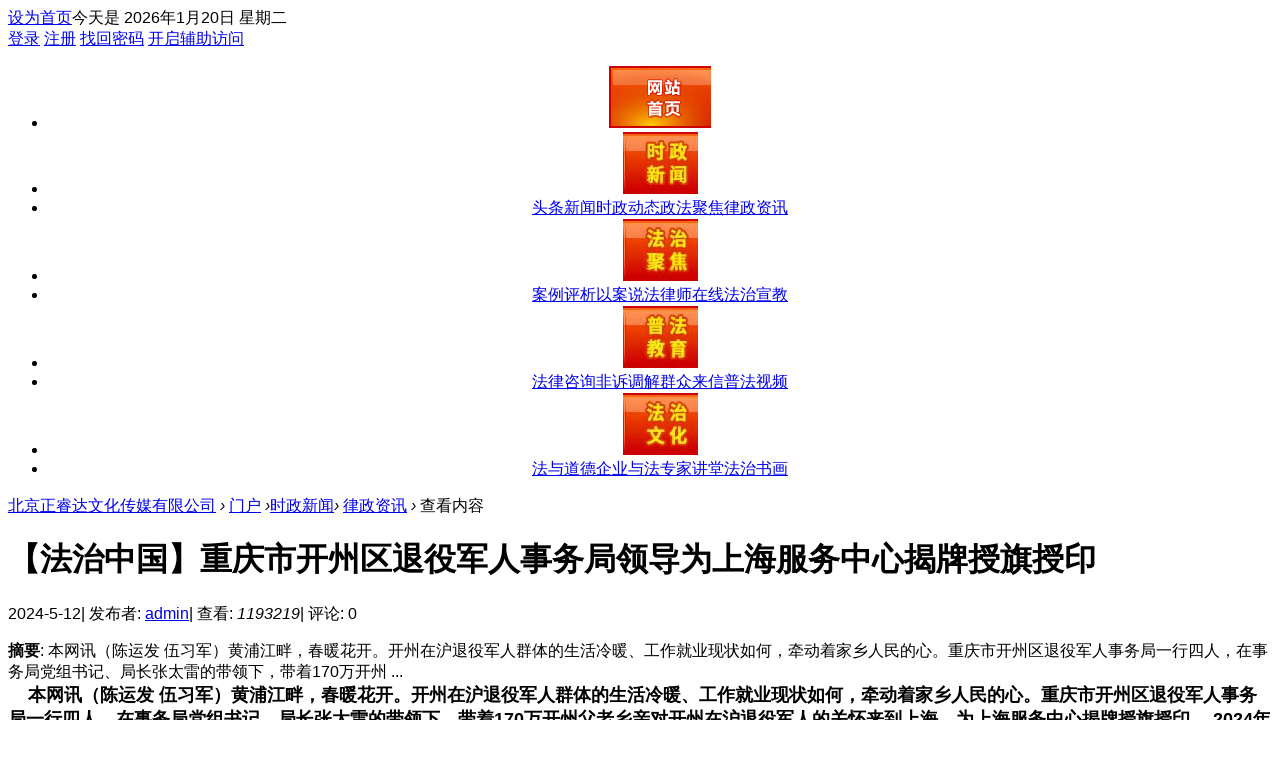

--- FILE ---
content_type: text/html; charset=gbk
request_url: http://www.fzzgjsw.com/portal.php?mod=view&aid=13464
body_size: 9549
content:
<!DOCTYPE html PUBLIC "-//W3C//DTD XHTML 1.0 Transitional//EN" "http://www.w3.org/TR/xhtml1/DTD/xhtml1-transitional.dtd">
<html xmlns="http://www.w3.org/1999/xhtml">
<head>
<meta http-equiv="Content-Type" content="text/html; charset=gbk" />
<title>【法治中国】重庆市开州区退役军人事务局领导为上海服务中心揭牌授旗授印 - 律政资讯 -  北京正睿达文化传媒有限公司</title>

<meta name="keywords" content="【法治中国】重庆市开州区退役军人事务局领导为上海服务中心揭牌授旗授印" />
<meta name="description" content="本网讯（陈运发 伍习军）黄浦江畔，春暖花开。开州在沪退役军人群体的生活冷暖、工作就业现状如何，牵动着家乡人民的心。重庆市开州区退役军人事务局一行四人，在事务局党组书记、局长张太雷的带领下，带着170万开州 ... ,北京正睿达文化传媒有限公司" />
<meta name="generator" content="KE7EN X3.1" />
<meta name="author" content="KE7EN" />
<meta name="copyright" content="2001-2013 KE7EN Inc." />
<meta name="MSSmartTagsPreventParsing" content="True" />
<meta http-equiv="MSThemeCompatible" content="Yes" />
<base href="http://www.fzzgjsw.com/" /><link rel="stylesheet" type="text/css" href="data/cache/style_2_common.css?zfd" /><link rel="stylesheet" type="text/css" href="data/cache/style_2_portal_view.css?zfd" /><script type="text/javascript">var STYLEID = '2', STATICURL = 'static/', IMGDIR = 'static/image/common', VERHASH = 'zfd', charset = 'gbk', discuz_uid = '0', cookiepre = 'btBp_2132_', cookiedomain = '', cookiepath = '/', showusercard = '1', attackevasive = '0', disallowfloat = 'newthread', creditnotice = '1|威望|', defaultstyle = '', REPORTURL = 'aHR0cDovL3d3dy5menpnanN3LmNvbS9wb3J0YWwucGhwP21vZD12aWV3JmFpZD0xMzQ2NA==', SITEURL = 'http://www.fzzgjsw.com/', JSPATH = 'static/js/', DYNAMICURL = '';</script>
<script src="static/js/common.js?zfd" type="text/javascript"></script>

<LINK rel=stylesheet type=text/css href="template/jcfy/css/zw.css">
<STYLE type=text/css>BODY {
FONT-FAMILY: Simsun, Arial, "New York"
}
TD {
FONT-FAMILY: Simsun, Arial, "New York"
}
TH {
FONT-FAMILY: Simsun, Arial, "New York"
}
.l_p {
Z-INDEX: 300; POSITION: fixed !important; WIDTH: 150px; BOTTOM: 50px; BACKGROUND: red; FLOAT: left; HEIGHT: 230px; LEFT: 20px
}
.logof {
TEXT-ALIGN: left; FLOAT: left
}
#colee_left IMG {
PADDING-BOTTOM: 5px; PADDING-LEFT: 5px; WIDTH: 170px; PADDING-RIGHT: 5px; BACKGROUND: #fff; HEIGHT: 100px; MARGIN-LEFT: 8px; PADDING-TOP: 5px
}
.content_tt_img_1 {
WIDTH: 210px; MARGIN-BOTTOM: 8px; HEIGHT: 60px; MARGIN-LEFT: 11px
}
.content_tt_img_2 {
WIDTH: 210px; MARGIN-BOTTOM: 8px; HEIGHT: 50px; MARGIN-LEFT: 11px
}
.content_zm_c_r_t_n {
WIDTH: 255px; DISPLAY: block; CLEAR: both
}
</STYLE>


<meta name="application-name" content="北京正睿达文化传媒有限公司" />
<meta name="msapplication-tooltip" content="北京正睿达文化传媒有限公司" />
<meta name="msapplication-task" content="name=门户;action-uri=http://www.fzzgjsw.com/portal.php;icon-uri=http://www.fzzgjsw.com/static/image/common/portal.ico" /><meta name="msapplication-task" content="name=论坛;action-uri=http://www.fzzgjsw.com/forum.php;icon-uri=http://www.fzzgjsw.com/static/image/common/bbs.ico" />
<script src="static/js/portal.js?zfd" type="text/javascript"></script>


<style type='text/css' id='dynamic-css'>

a:hover{
text-decoration: none;
}
.block ,.temp{
margin: 0px;
}
.frame, .frame-tab {
margin: 0px;
border: 0px;
background: none;
}

</style>			

</head>

<!-- <body class="home page page-id-6 page-template page-template-template-home-php"> -->
<body id="nv_portal" class="pg_view" onkeydown="if(event.keyCode==27) return false;">
<div id="append_parent"></div><div id="ajaxwaitid"></div>

<div id="toptb" class="cl">
<div class="wp">
<div class="z"><a href="javascript:;"  onclick="setHomepage('http://www.fzzgjsjy.com/');">设为首页</a><SPAN class=b60>今天是
<SCRIPT language=JavaScript type=text/javascript>
<!--
var day="";
var month="";
var ampm="";
var ampmhour="";
var myweekday="";
var year="";
mydate=new Date();
myweekday=mydate.getDay();
mymonth=mydate.getMonth()+1;
myday= mydate.getDate();
myyear= mydate.getYear();
year=(myyear > 200) ? myyear : 1900 + myyear;
if(myweekday == 0)
weekday=" 星期日 ";
else if(myweekday == 1)
weekday=" 星期一 ";
else if(myweekday == 2)
weekday=" 星期二 ";
else if(myweekday == 3)
weekday=" 星期三 ";
else if(myweekday == 4)
weekday=" 星期四 ";
else if(myweekday == 5)
weekday=" 星期五 ";
else if(myweekday == 6)
weekday=" 星期六 ";
document.write(year+"年"+mymonth+"月"+myday+"日 "+weekday);
//-->
</SCRIPT>
</SPAN>
</div>
<div class="y"><a href="member.php?mod=logging&amp;action=login&amp;referer=" onclick="showWindow('login', this.href);return false;" title="登录" class="baseWhite myy">登录</a>
<a href="member.php?mod=register" title="注册" class="baseWhite myy">注册</a>
<a href="javascript:;" onclick="showWindow('login', 'member.php?mod=logging&amp;action=login&amp;viewlostpw=1')" title="找回密码" class="baseWhite myy">找回密码</a>
<a id="switchblind" href="javascript:;" onClick="toggleBlind(this)" title="开启辅助访问" class="switchblind">开启辅助访问</a>
</div>
</div>
</div><!-- Starting Website Wrapper -->


<DIV style="DISPLAY: none" class=l_p><A 
href="http:///article/news001003/87461.html" 
><IMG border=0 src="yffb/r.jpg" width=150 
height=230></A></DIV>
<DIV style="Z-INDEX: 999; POSITION: absolute; DISPLAY: none" id=img824><A 
href="http:///article/ChiYingShiBaDa/Index.html" 
><IMG border=0 alt="" src="yffb/cc.jpg"></A></DIV>
<SCRIPT language=javascript> 

    var xPos824 = 1000;
    var yPos824 = 100;
    var yon824 = 0;
    var xon824 = 0;
    img824.style.top = yPos824;
    function changePos824(step) {
            var width = document.body.clientWidth;
            var height = document.body.clientHeight;
            var Hoffset = img824.offsetHeight;
            var Woffset = img824.offsetWidth;
            img824.style.left = xPos824 + document.body.scrollLeft;
            img824.style.top = yPos824 + document.body.scrollTop;
            if (yon824)
              yPos824 = yPos824 + step;
            else
              yPos824 = yPos824 - step;    
            if (yPos824 < 0) {
              yon824 = 1;
              yPos824 = 0;
            }
            if (yPos824 >= (height - Hoffset)) {
              yon824 = 0;
              yPos824 = (height - Hoffset);
            }
            if (xon824)
              xPos824 = xPos824 + step;
            else 
              xPos824 = xPos824 - step;
            if (xPos824 < 0) {
              xon824 = 1;
              xPos824 = 0;
            }
            if (xPos824 >= (width - Woffset)) {
              xon824 = 0;
              xPos824 = (width - Woffset);
            }
    }
    function start824() {
            img824.visibility = "visible";
            var step=1;
            setInterval('changePos824('+step+')', 30);
    }
    start824();

//-->
</SCRIPT>
<!--头部开始-->
<CENTER>
<DIV class=head>
<DIV class=head_banner></DIV>
<DIV class=head_nav>
<UL>
  <LI><A href="portal.php" ><IMG 
  src="yffb/3.jpg" width=102 height=62></A></LI>
  <LI><A href="portal.php?mod=list&amp;catid=258" 
  ><IMG src="yffb/4.jpg" width=75 height=62></A></LI>
  <LI class=head_l><A 
  href="portal.php?mod=list&amp;catid=260" 
  >头条新闻</A><A 
  href="portal.php?mod=list&amp;catid=299" 
  >时政动态</A><A 
  href="portal.php?mod=list&amp;catid=297" 
  >政法聚焦</A><A 
  href="portal.php?mod=list&amp;catid=283" 
  >律政资讯</A></LI>
  <LI><A href="portal.php?mod=list&amp;catid=1" ><IMG 
  src="yffb/5.jpg" width=75 height=62></A></LI>
  <LI class=head_l><A href="portal.php?mod=list&amp;catid=276" 
  >案例评析</A><A 
  href="portal.php?mod=list&amp;catid=277" 
  >以案说法</A><A 
  href="portal.php?mod=list&amp;catid=278" 
  >律师在线</A><A 
  href="portal.php?mod=list&amp;catid=285" 
  >法治宣教</A></LI>
  <LI><A 
  href="portal.php?mod=list&amp;catid=2" 
  ><IMG src="yffb/6.jpg" width=75 height=62></A></LI>
  <LI class=head_l><A 
  href="portal.php?mod=list&amp;catid=279" 
  >法律咨询</A><A 
  href="portal.php?mod=list&amp;catid=280" 
  >非诉调解</A><A 
  href="portal.php?mod=list&amp;catid=300" 
  >群众来信</A><A 
  href="portal.php?mod=list&amp;catid=288" 
  >普法视频</A></LI>
  <LI><A 
  href="portal.php?mod=list&amp;catid=3" 
  ><IMG src="yffb/7.jpg" width=75 height=62></A></LI>
  <LI class=head_l><A 
  href="portal.php?mod=list&amp;catid=52" 
  >法与道德</A><A 
  href="portal.php?mod=list&amp;catid=289" 
  >企业与法</A><A href="portal.php?mod=list&amp;catid=51" 
  >专家讲堂</A><A href="portal.php?mod=list&amp;catid=290" 
  >法治书画</A></LI></UL></DIV></DIV>
<DIV class=cl8></DIV></CENTER><!--头部结束-->
<div id="wp" class="wp cl">
<script src="static/js/forum_viewthread.js?zfd" type="text/javascript"></script>
<script type="text/javascript">zoomstatus = parseInt(1), imagemaxwidth = '600', aimgcount = new Array();</script>
<div id="pt" class="bm cl">
<div class="z">
<a href="./" class="nvhm" title="首页">北京正睿达文化传媒有限公司</a> <em>&rsaquo;</em>
<a href="portal.php">门户</a> <em>&rsaquo;</em><a href="http://www.fzzgjsjy.com/portal.php?mod=list&catid=258">时政新闻</a><em>&rsaquo;</em>
<a href="http://www.fzzgjsjy.com/portal.php?mod=list&catid=283">律政资讯</a> <em>&rsaquo;</em>
查看内容
</div>
</div>

<style id="diy_style" type="text/css"></style>
<div class="wp">
<!--[diy=diy1]--><div id="diy1" class="area"></div><!--[/diy]-->
</div>
<div id="ct" class="ct2 wp cl">
<div class="mn">
<div class="bm vw">
<div class="h hm">
<h1 class="ph">【法治中国】重庆市开州区退役军人事务局领导为上海服务中心揭牌授旗授印 </h1>
<p class="xg1">
2024-5-12<span class="pipe">|</span>
发布者: <a href="home.php?mod=space&amp;uid=1">admin</a><span class="pipe">|</span>
查看: <em id="_viewnum">1193219</em><span class="pipe">|</span>
评论: 0</p>
</div>

<!--[diy=diysummarytop]--><div id="diysummarytop" class="area"></div><!--[/diy]-->

<div class="s"><div><strong>摘要</strong>: 本网讯（陈运发 伍习军）黄浦江畔，春暖花开。开州在沪退役军人群体的生活冷暖、工作就业现状如何，牵动着家乡人民的心。重庆市开州区退役军人事务局一行四人，在事务局党组书记、局长张太雷的带领下，带着170万开州 ...</div></div>
<!--[diy=diysummarybottom]--><div id="diysummarybottom" class="area"></div><!--[/diy]-->

<div class="d">

<!--[diy=diycontenttop]--><div id="diycontenttop" class="area"></div><!--[/diy]-->

<table cellpadding="0" cellspacing="0" class="vwtb"><tr><td id="article_content"><font size="4"><b>&nbsp; &nbsp; 本网讯（陈运发 伍习军）黄浦江畔，春暖花开。开州在沪退役军人群体的生活冷暖、工作就业现状如何，牵动着家乡人民的心。重庆市开州区退役军人事务局一行四人，在事务局党组书记、局长张太雷的带领下，带着170万开州父老乡亲对开州在沪退役军人的关怀来到上海。为上海服务中心揭牌授旗授印。 2024年5月10日，这是一个美好的日子，也是一个值得开州在沪退役军人铭记的日子，重庆市开州区退役军人上海服务中心在这一天顺利揭牌。</b></font><div><font size="4"><b><br></b></font><div style="text-align: center;"><p><a href="data/attachment/portal/202405/12/133500h5clqnqsrflrcpss.jpg" target="_blank"><img src="data/attachment/portal/202405/12/133500h5clqnqsrflrcpss.jpg"></a></p></div><div><font size="4"><b>&nbsp; &nbsp;</b></font></div><div><font size="4"><b>&nbsp; &nbsp; 在揭牌仪式上，张太雷局长向新就任的重庆市开州区退役军人上海服务中心主任伍吉祥授旗、授印。开州在沪人员联系服务中心尹开均主任、上海市重庆开州商会资中成会长在揭牌仪式上热情洋溢的发言，由衷的表示祝贺，表达对退役军人的崇敬之情。张太雷局长对新组建的“重庆市开州区退役军人上海服务中心”寄予厚望。希望服务中心能够把开州家乡人民对在沪退役军人的关怀传递给每一个在沪的开州退役军人，为他们排忧解难。也希望把开州在沪退役军人群体打造成一支服务家乡、奉献上海，拉得出、打得赢的队伍。&nbsp;</b></font></div><div><font size="4"><b><br></b></font></div><div><p style="text-align: center;"><a href="data/attachment/portal/202405/12/133520akj0s88386at083a.jpg" target="_blank"><img src="data/attachment/portal/202405/12/133520akj0s88386at083a.jpg"></a></p></div><div><font size="4"><b><br></b></font></div><div><font size="4"><b>&nbsp;&nbsp; &nbsp; &nbsp;重庆市开州区上海退役军人服务中心的揭牌，不仅为在沪的开州退役军人提供了一个温暖的家园，更彰显了退役军人对于服从命令、听党指挥的坚定信念。他们一定会成为一支值得信赖和依靠的退役军人队伍。他们的存在，将为上海这座城市增添更多的正能量和战斗力。&nbsp; &nbsp; &nbsp; &nbsp;揭牌仪式结束后，在上海市杨浦区退役军人事务局的协助下，参加揭牌仪式全体人员参观了“杨浦滨江人民城市建设规划展示馆”，重走了当年习主席走过的杨浦滨江路，深刻体会人民城市人民建，人民城市为人民的城市发展理念。</b></font></div><div style="text-align: center;"><font size="4"><b>&nbsp;&nbsp;</b></font><a href="data/attachment/portal/202405/12/134005k9qq7zb9s99u2qbw.jpg" target="_blank"><img src="data/attachment/portal/202405/12/134005k9qq7zb9s99u2qbw.jpg"></a></div><div><font size="4"><b>&nbsp;&nbsp;</b></font></div><div><font size="4"><b>&nbsp; &nbsp; 通过参观上海杨浦区城市建设展示馆，他们看到了上海这座现代化大都市的发展历程和未来规划，感受到了城市建设的巨大成就和潜力。 参观活动内容丰富，效果显著。在复兴岛退役军人驿站，浓浓的军味充溢小小的驿站。参观人员深刻地感受到了退役军人服务的重要性和温暖。这个驿站不仅为退役军人提供了休息、交流和学习的场所，还为他们提供了各种帮助和支持，让退役军人感受到社会的关爱和尊重。&nbsp; 随后，重庆市开州区退役军人事务局一行还参观了“杨浦区崇军展示馆”。杨浦崇军展示馆布局新颖、内容翔实，让人耳目一新。&nbsp; &nbsp; &nbsp; &nbsp;展馆展示了上海退（现）役军人在国家建设和国防事业中做出的巨大贡献和牺牲，让我们更加深刻地认识到了自己的责任和使命。通过这次参观活动，开州退役军人事务局及上海服务中心的工作人员们不仅受到了深刻的教育和启示，也收获了很多宝贵的经验和启示。纷纷表示，将把这次参观的收获和体会转化为工作的动力和实际行动，为退役军人服务事业做出更大的贡献。&nbsp;</b></font></div><div style="text-align: center;"><font size="4"><b>&nbsp;</b></font><a href="data/attachment/portal/202405/12/133608bmrmhei1mmiu6e1t.jpg" target="_blank"><img src="data/attachment/portal/202405/12/133608bmrmhei1mmiu6e1t.jpg"></a></div><div><font size="4"><b>&nbsp; &nbsp; &nbsp;</b></font></div><div><font size="4"><b>&nbsp; &nbsp; 城市异地设置退役军人服务中心，是重庆市开州区退役军人事务局的一项利国、利军、利退役军人的创举。重庆开州，是长江上游的一颗璀璨明珠，红色之都。是一代军神刘伯承元帅的故乡，有开州红岩14英烈的足迹。上海是党的诞生地，中共工人阶级的发祥地。上海杨浦，是中国工人阶级的摇篮，是大革命时期革命先行者旅居欧洲的出发地。重庆市开州区退役军人上海服务中心的成立，必将带动两地退役军人服务事业的联动发展。为两地的经济社会发展，为国防建设做出更大贡献。</b></font></div></div></td></tr></table>

<!--[diy=diycontentbottom]--><div id="diycontentbottom" class="area"></div><!--[/diy]-->

<script src="static/js/home.js?zfd" type="text/javascript"></script>
<div id="click_div"><table cellpadding="0" cellspacing="0" class="atd">
<tr><td>
<a href="home.php?mod=spacecp&amp;ac=click&amp;op=add&amp;clickid=1&amp;idtype=aid&amp;id=13464&amp;hash=4c2e94c454024cf748c95b1ae4ab36dd&amp;handlekey=clickhandle" id="click_aid_13464_1" onclick="showWindow(this.id, this.href);doane(event);">
<img src="static/image/click/luguo.gif" alt="" /><br />路过</a>
</td>
<td>
<a href="home.php?mod=spacecp&amp;ac=click&amp;op=add&amp;clickid=2&amp;idtype=aid&amp;id=13464&amp;hash=4c2e94c454024cf748c95b1ae4ab36dd&amp;handlekey=clickhandle" id="click_aid_13464_2" onclick="showWindow(this.id, this.href);doane(event);">
<img src="static/image/click/leiren.gif" alt="" /><br />雷人</a>
</td>
<td>
<a href="home.php?mod=spacecp&amp;ac=click&amp;op=add&amp;clickid=3&amp;idtype=aid&amp;id=13464&amp;hash=4c2e94c454024cf748c95b1ae4ab36dd&amp;handlekey=clickhandle" id="click_aid_13464_3" onclick="showWindow(this.id, this.href);doane(event);">
<img src="static/image/click/woshou.gif" alt="" /><br />握手</a>
</td>
<td>
<a href="home.php?mod=spacecp&amp;ac=click&amp;op=add&amp;clickid=4&amp;idtype=aid&amp;id=13464&amp;hash=4c2e94c454024cf748c95b1ae4ab36dd&amp;handlekey=clickhandle" id="click_aid_13464_4" onclick="showWindow(this.id, this.href);doane(event);">
<img src="static/image/click/xianhua.gif" alt="" /><br />鲜花</a>
</td>
<td>
<a href="home.php?mod=spacecp&amp;ac=click&amp;op=add&amp;clickid=5&amp;idtype=aid&amp;id=13464&amp;hash=4c2e94c454024cf748c95b1ae4ab36dd&amp;handlekey=clickhandle" id="click_aid_13464_5" onclick="showWindow(this.id, this.href);doane(event);">
<img src="static/image/click/jidan.gif" alt="" /><br />鸡蛋</a>
</td>
</tr>
</table>
<script type="text/javascript">
function errorhandle_clickhandle(message, values) {
if(values['id']) {
showCreditPrompt();
show_click(values['idtype'], values['id'], values['clickid']);
}
}
</script>

</div>


<!--[diy=diycontentclickbottom]--><div id="diycontentclickbottom" class="area"></div><!--[/diy]-->

</div>

<div class="o cl ptm pbm">
<a href="home.php?mod=spacecp&amp;ac=favorite&amp;type=article&amp;id=13464&amp;handlekey=favoritearticlehk_13464" id="a_favorite" onclick="showWindow(this.id, this.href, 'get', 0);" class="oshr ofav">收藏</a>
<a href="misc.php?mod=invite&amp;action=article&amp;id=13464" id="a_invite" onclick="showWindow('invite', this.href, 'get', 0);" class="oshr oivt">邀请</a>
</div>
<div class="pren pbm cl">
<em>上一篇：<a href="portal.php?mod=view&aid=13456">安阳市北关区 2024年府院府检联动联席会议</a></em><em>下一篇：<a href="portal.php?mod=view&aid=13470">【法治中国】河南睢阳:强化耕地保护专项监督</a></em></div>
</div>

<!--[diy=diycontentrelatetop]--><div id="diycontentrelatetop" class="area"></div><!--[/diy]-->
<!--[diy=diycontentrelate]--><div id="diycontentrelate" class="area"></div><!--[/diy]-->


<!--[diy=diycontentcomment]--><div id="diycontentcomment" class="area"></div><!--[/diy]-->


</div>
<div class="sd pph">


<div class="drag">
<!--[diy=diyrighttop]--><div id="diyrighttop" class="area"></div><!--[/diy]-->
</div>

<div class="bm">
<div class="bm_h cl">
<h2>相关分类</h2>
</div>
<div class="bm_c">
<ul class="xl xl2 cl"><li><a href="http://www.fzzgjsjy.com/portal.php?mod=list&catid=260">头条新闻</a></li>
<li><a href="http://www.fzzgjsjy.com/portal.php?mod=list&catid=299">时政动态</a></li>
<li><a href="http://www.fzzgjsjy.com/portal.php?mod=list&catid=297">政法聚焦</a></li>
<li><a href="http://www.fzzgjsjy.com/portal.php?mod=list&catid=283">律政资讯</a></li>
</ul>
</div>
</div>

<div class="drag">
<!--[diy=diy2]--><div id="diy2" class="area"></div><!--[/diy]-->
</div>


</div>
</div>


<div class="wp mtn">
<!--[diy=diy3]--><div id="diy3" class="area"></div><!--[/diy]-->
</div>
<input type="hidden" id="portalview" value="1">

</div>	</div>
<div class="a_fr"><a href="http://www.fzzgjsjy.com/portal.php?mod=list&catid=304" target="_blank"><img src="http://www.fzzgjsjy.com/data/attachment/common/cf/173702ltchch2hfh3cbbqb.gif" border="0"></a><br /><a href="javascript:;" onclick="setcookie('adclose_', 1, 86400);this.parentNode.style.display='none'"><img src="static/image/common/ad_close.gif" /></a></div><div class="a_fr a_cb"><a href="#" target="_blank"><img src="http://www.fzzgjsjy.com/data/attachment/common/cf/120117q79d7sns6vdfdx7p.jpg" border="0"></a><br /><a href="javascript:;" onclick="setcookie('adclose_6', 1, 86400);this.parentNode.style.display='none'"><img src="static/image/common/ad_close.gif" /></a></div><CENTER>
<div class="foot mt15"><div class="footer">
  <ul>
  <p> &nbsp;&nbsp;&nbsp;&nbsp;&nbsp;&nbsp;<a href="portal.php?mod=list&amp;catid=292">关于我们</a>|<a href="portal.php?mod=view&amp;aid=11593">顾问委员会</a>|<a href="portal.php?mod=list&amp;catid=276">律师团队</a>|<a href="cx.php">人员查询</a>|<a href="portal.php?mod=list&amp;catid=273">法律声明</a>|<a href="portal.php?mod=list&amp;catid=314">网站联盟</a></p>

  <p>&nbsp;&nbsp;&nbsp版权所有：<a href="http://www.fzzgjsw.com/" target="_blank">法治中国警示教育网官网&nbsp;&nbsp;投稿信箱：fzzgjsjy@163.com</a>( <a href="http://beian.miit.gov.cn/" target="_blank">京ICP备2025144628号-1</a> )   </p></ul>
</div></div>
</CENTER>

<a href="#top" id="scroll-top"></a>

<div id="g_upmine_menu" class="tip tip_3" style="display:none;">
<div class="tip_c">
积分 0, 距离下一级还需  积分
</div>
<div class="tip_horn"></div>
</div>
<script src="home.php?mod=misc&ac=sendmail&rand=1768952723" type="text/javascript"></script>
<span id="scrolltop" onclick="window.scrollTo('0','0')">返回顶部</span>
<script type="text/javascript">_attachEvent(window, 'scroll', function(){showTopLink();});checkBlind();</script>
</body>
</html>
